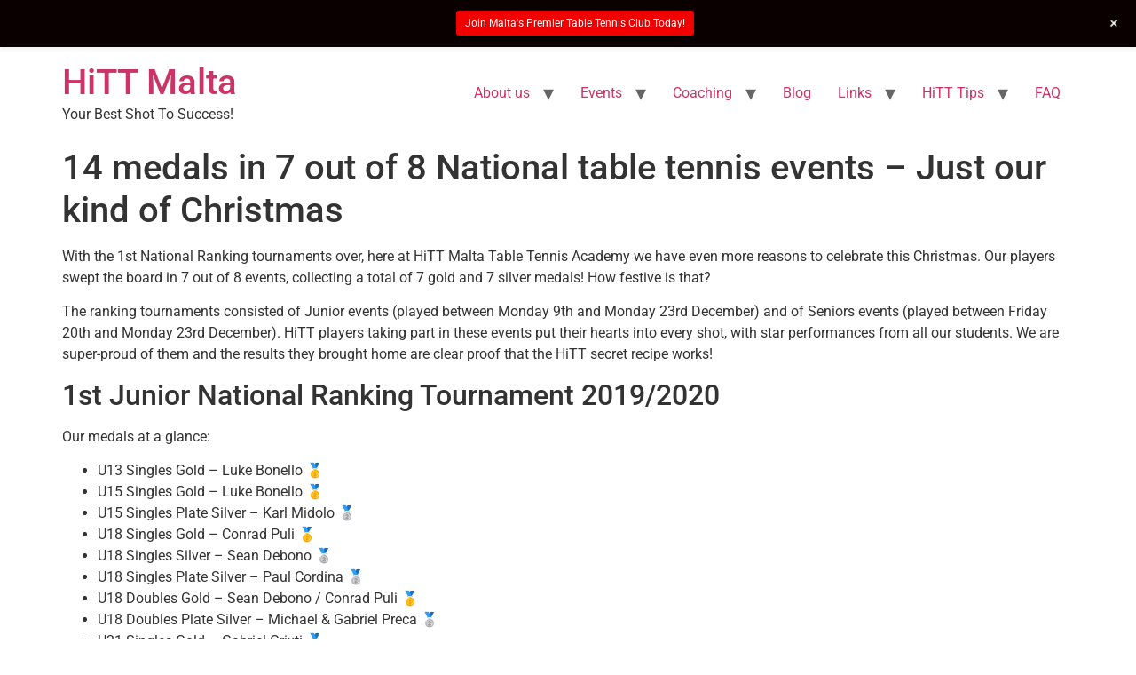

--- FILE ---
content_type: text/html; charset=UTF-8
request_url: https://hittmalta.mt/hitt-national-ranking-results/
body_size: 12607
content:
<!doctype html>
<html lang="en-US">
<head>
	<meta charset="UTF-8">
	<meta name="viewport" content="width=device-width, initial-scale=1">
	<link rel="profile" href="https://gmpg.org/xfn/11">
	<meta name='robots' content='index, follow, max-image-preview:large, max-snippet:-1, max-video-preview:-1' />
	<style>img:is([sizes="auto" i], [sizes^="auto," i]) { contain-intrinsic-size: 3000px 1500px }</style>
	
	<!-- This site is optimized with the Yoast SEO plugin v26.8 - https://yoast.com/product/yoast-seo-wordpress/ -->
	<title>HiTT Academy wins 7 out of 8 Table Tennis events &#8212; HiTT Malta</title>
	<meta name="description" content="HiTT players swept the board in 7 out of 8 events, collecting a total of 7 gold and 7 silver medals in the 1st National Ranking of the season." />
	<link rel="canonical" href="https://hittmalta.mt/hitt-national-ranking-results/" />
	<meta property="og:locale" content="en_US" />
	<meta property="og:type" content="article" />
	<meta property="og:title" content="HiTT Academy wins 7 out of 8 Table Tennis events &#8212; HiTT Malta" />
	<meta property="og:description" content="HiTT players swept the board in 7 out of 8 events, collecting a total of 7 gold and 7 silver medals in the 1st National Ranking of the season." />
	<meta property="og:url" content="https://hittmalta.mt/hitt-national-ranking-results/" />
	<meta property="og:site_name" content="HiTT Malta" />
	<meta property="article:publisher" content="https://www.facebook.com/HiTTAcademy/" />
	<meta property="article:published_time" content="2019-12-25T17:38:09+00:00" />
	<meta property="article:modified_time" content="2019-12-25T17:38:11+00:00" />
	<meta property="og:image" content="https://hittmalta.mt/wp-content/uploads/2019/12/blog-image-3.png" />
	<meta property="og:image:width" content="900" />
	<meta property="og:image:height" content="500" />
	<meta property="og:image:type" content="image/png" />
	<meta name="author" content="hitt academy" />
	<meta name="twitter:card" content="summary_large_image" />
	<meta name="twitter:creator" content="@hittmalta" />
	<meta name="twitter:site" content="@hittmalta" />
	<meta name="twitter:label1" content="Written by" />
	<meta name="twitter:data1" content="hitt academy" />
	<meta name="twitter:label2" content="Est. reading time" />
	<meta name="twitter:data2" content="4 minutes" />
	<script type="application/ld+json" class="yoast-schema-graph">{"@context":"https://schema.org","@graph":[{"@type":"Article","@id":"https://hittmalta.mt/hitt-national-ranking-results/#article","isPartOf":{"@id":"https://hittmalta.mt/hitt-national-ranking-results/"},"author":{"name":"hitt academy","@id":"https://hittmalta.mt/#/schema/person/bc8f8c90a40baf5ab1008c6340bba391"},"headline":"14 medals in 7 out of 8 National table tennis events – Just our kind of Christmas","datePublished":"2019-12-25T17:38:09+00:00","dateModified":"2019-12-25T17:38:11+00:00","mainEntityOfPage":{"@id":"https://hittmalta.mt/hitt-national-ranking-results/"},"wordCount":852,"publisher":{"@id":"https://hittmalta.mt/#organization"},"image":{"@id":"https://hittmalta.mt/hitt-national-ranking-results/#primaryimage"},"thumbnailUrl":"https://hittmalta.mt/wp-content/uploads/2019/12/blog-image-3.png","articleSection":["Blog","News"],"inLanguage":"en-US"},{"@type":"WebPage","@id":"https://hittmalta.mt/hitt-national-ranking-results/","url":"https://hittmalta.mt/hitt-national-ranking-results/","name":"HiTT Academy wins 7 out of 8 Table Tennis events &#8212; HiTT Malta","isPartOf":{"@id":"https://hittmalta.mt/#website"},"primaryImageOfPage":{"@id":"https://hittmalta.mt/hitt-national-ranking-results/#primaryimage"},"image":{"@id":"https://hittmalta.mt/hitt-national-ranking-results/#primaryimage"},"thumbnailUrl":"https://hittmalta.mt/wp-content/uploads/2019/12/blog-image-3.png","datePublished":"2019-12-25T17:38:09+00:00","dateModified":"2019-12-25T17:38:11+00:00","description":"HiTT players swept the board in 7 out of 8 events, collecting a total of 7 gold and 7 silver medals in the 1st National Ranking of the season.","breadcrumb":{"@id":"https://hittmalta.mt/hitt-national-ranking-results/#breadcrumb"},"inLanguage":"en-US","potentialAction":[{"@type":"ReadAction","target":["https://hittmalta.mt/hitt-national-ranking-results/"]}]},{"@type":"ImageObject","inLanguage":"en-US","@id":"https://hittmalta.mt/hitt-national-ranking-results/#primaryimage","url":"https://hittmalta.mt/wp-content/uploads/2019/12/blog-image-3.png","contentUrl":"https://hittmalta.mt/wp-content/uploads/2019/12/blog-image-3.png","width":900,"height":500,"caption":"HiTT Academy wins 7 out of 8 Table Tennis events"},{"@type":"BreadcrumbList","@id":"https://hittmalta.mt/hitt-national-ranking-results/#breadcrumb","itemListElement":[{"@type":"ListItem","position":1,"name":"Home","item":"https://hittmalta.mt/"},{"@type":"ListItem","position":2,"name":"14 medals in 7 out of 8 National table tennis events – Just our kind of Christmas"}]},{"@type":"WebSite","@id":"https://hittmalta.mt/#website","url":"https://hittmalta.mt/","name":"HiTT Malta","description":"Your Best Shot To Success!","publisher":{"@id":"https://hittmalta.mt/#organization"},"potentialAction":[{"@type":"SearchAction","target":{"@type":"EntryPoint","urlTemplate":"https://hittmalta.mt/?s={search_term_string}"},"query-input":{"@type":"PropertyValueSpecification","valueRequired":true,"valueName":"search_term_string"}}],"inLanguage":"en-US"},{"@type":"Organization","@id":"https://hittmalta.mt/#organization","name":"HiTT Academy Malta","url":"https://hittmalta.mt/","logo":{"@type":"ImageObject","inLanguage":"en-US","@id":"https://hittmalta.mt/#/schema/logo/image/","url":"https://hittmalta.mt/wp-content/uploads/2013/06/HiTT_Logo_notext.jpg","contentUrl":"https://hittmalta.mt/wp-content/uploads/2013/06/HiTT_Logo_notext.jpg","width":402,"height":459,"caption":"HiTT Academy Malta"},"image":{"@id":"https://hittmalta.mt/#/schema/logo/image/"},"sameAs":["https://www.facebook.com/HiTTAcademy/","https://x.com/hittmalta","http://www.instagram.com/hittmalta","https://www.youtube.com/channel/UCK5f7Hpr8-ALZfkUDigi74Q"]},{"@type":"Person","@id":"https://hittmalta.mt/#/schema/person/bc8f8c90a40baf5ab1008c6340bba391","name":"hitt academy","image":{"@type":"ImageObject","inLanguage":"en-US","@id":"https://hittmalta.mt/#/schema/person/image/","url":"https://secure.gravatar.com/avatar/1c87d4210f497ace9e4e96dd5db40b971baf8e7605ec80d06aa76ee17e5afea3?s=96&d=mm&r=g","contentUrl":"https://secure.gravatar.com/avatar/1c87d4210f497ace9e4e96dd5db40b971baf8e7605ec80d06aa76ee17e5afea3?s=96&d=mm&r=g","caption":"hitt academy"},"sameAs":["https://hittmalta.mt/"],"url":"https://hittmalta.mt/author/hittacademy/"}]}</script>
	<!-- / Yoast SEO plugin. -->


<link rel="alternate" type="application/rss+xml" title="HiTT Malta &raquo; Feed" href="https://hittmalta.mt/feed/" />
<link rel="alternate" type="application/rss+xml" title="HiTT Malta &raquo; Comments Feed" href="https://hittmalta.mt/comments/feed/" />
<script>
window._wpemojiSettings = {"baseUrl":"https:\/\/s.w.org\/images\/core\/emoji\/16.0.1\/72x72\/","ext":".png","svgUrl":"https:\/\/s.w.org\/images\/core\/emoji\/16.0.1\/svg\/","svgExt":".svg","source":{"concatemoji":"https:\/\/hittmalta.mt\/wp-includes\/js\/wp-emoji-release.min.js?ver=144bf9225e24989aafe58b37ce7df5f2"}};
/*! This file is auto-generated */
!function(s,n){var o,i,e;function c(e){try{var t={supportTests:e,timestamp:(new Date).valueOf()};sessionStorage.setItem(o,JSON.stringify(t))}catch(e){}}function p(e,t,n){e.clearRect(0,0,e.canvas.width,e.canvas.height),e.fillText(t,0,0);var t=new Uint32Array(e.getImageData(0,0,e.canvas.width,e.canvas.height).data),a=(e.clearRect(0,0,e.canvas.width,e.canvas.height),e.fillText(n,0,0),new Uint32Array(e.getImageData(0,0,e.canvas.width,e.canvas.height).data));return t.every(function(e,t){return e===a[t]})}function u(e,t){e.clearRect(0,0,e.canvas.width,e.canvas.height),e.fillText(t,0,0);for(var n=e.getImageData(16,16,1,1),a=0;a<n.data.length;a++)if(0!==n.data[a])return!1;return!0}function f(e,t,n,a){switch(t){case"flag":return n(e,"\ud83c\udff3\ufe0f\u200d\u26a7\ufe0f","\ud83c\udff3\ufe0f\u200b\u26a7\ufe0f")?!1:!n(e,"\ud83c\udde8\ud83c\uddf6","\ud83c\udde8\u200b\ud83c\uddf6")&&!n(e,"\ud83c\udff4\udb40\udc67\udb40\udc62\udb40\udc65\udb40\udc6e\udb40\udc67\udb40\udc7f","\ud83c\udff4\u200b\udb40\udc67\u200b\udb40\udc62\u200b\udb40\udc65\u200b\udb40\udc6e\u200b\udb40\udc67\u200b\udb40\udc7f");case"emoji":return!a(e,"\ud83e\udedf")}return!1}function g(e,t,n,a){var r="undefined"!=typeof WorkerGlobalScope&&self instanceof WorkerGlobalScope?new OffscreenCanvas(300,150):s.createElement("canvas"),o=r.getContext("2d",{willReadFrequently:!0}),i=(o.textBaseline="top",o.font="600 32px Arial",{});return e.forEach(function(e){i[e]=t(o,e,n,a)}),i}function t(e){var t=s.createElement("script");t.src=e,t.defer=!0,s.head.appendChild(t)}"undefined"!=typeof Promise&&(o="wpEmojiSettingsSupports",i=["flag","emoji"],n.supports={everything:!0,everythingExceptFlag:!0},e=new Promise(function(e){s.addEventListener("DOMContentLoaded",e,{once:!0})}),new Promise(function(t){var n=function(){try{var e=JSON.parse(sessionStorage.getItem(o));if("object"==typeof e&&"number"==typeof e.timestamp&&(new Date).valueOf()<e.timestamp+604800&&"object"==typeof e.supportTests)return e.supportTests}catch(e){}return null}();if(!n){if("undefined"!=typeof Worker&&"undefined"!=typeof OffscreenCanvas&&"undefined"!=typeof URL&&URL.createObjectURL&&"undefined"!=typeof Blob)try{var e="postMessage("+g.toString()+"("+[JSON.stringify(i),f.toString(),p.toString(),u.toString()].join(",")+"));",a=new Blob([e],{type:"text/javascript"}),r=new Worker(URL.createObjectURL(a),{name:"wpTestEmojiSupports"});return void(r.onmessage=function(e){c(n=e.data),r.terminate(),t(n)})}catch(e){}c(n=g(i,f,p,u))}t(n)}).then(function(e){for(var t in e)n.supports[t]=e[t],n.supports.everything=n.supports.everything&&n.supports[t],"flag"!==t&&(n.supports.everythingExceptFlag=n.supports.everythingExceptFlag&&n.supports[t]);n.supports.everythingExceptFlag=n.supports.everythingExceptFlag&&!n.supports.flag,n.DOMReady=!1,n.readyCallback=function(){n.DOMReady=!0}}).then(function(){return e}).then(function(){var e;n.supports.everything||(n.readyCallback(),(e=n.source||{}).concatemoji?t(e.concatemoji):e.wpemoji&&e.twemoji&&(t(e.twemoji),t(e.wpemoji)))}))}((window,document),window._wpemojiSettings);
</script>
<link rel='stylesheet' id='gs-swiper-css' href='https://hittmalta.mt/wp-content/plugins/gs-logo-slider/assets/libs/swiper-js/swiper.min.css?ver=3.7.4' media='all' />
<link rel='stylesheet' id='gs-tippyjs-css' href='https://hittmalta.mt/wp-content/plugins/gs-logo-slider/assets/libs/tippyjs/tippy.css?ver=3.7.4' media='all' />
<link rel='stylesheet' id='gs-logo-public-css' href='https://hittmalta.mt/wp-content/plugins/gs-logo-slider/assets/css/gs-logo.min.css?ver=3.7.4' media='all' />
<link rel='stylesheet' id='wp-notification-bars-css' href='https://hittmalta.mt/wp-content/plugins/wp-notification-bars/public/css/wp-notification-bars-public.css?ver=1.0.12' media='all' />
<link rel='stylesheet' id='pt-cv-public-style-css' href='https://hittmalta.mt/wp-content/plugins/content-views-query-and-display-post-page/public/assets/css/cv.css?ver=4.1' media='all' />
<style id='wp-emoji-styles-inline-css'>

	img.wp-smiley, img.emoji {
		display: inline !important;
		border: none !important;
		box-shadow: none !important;
		height: 1em !important;
		width: 1em !important;
		margin: 0 0.07em !important;
		vertical-align: -0.1em !important;
		background: none !important;
		padding: 0 !important;
	}
</style>
<link rel='stylesheet' id='wp-block-library-css' href='https://hittmalta.mt/wp-includes/css/dist/block-library/style.min.css?ver=144bf9225e24989aafe58b37ce7df5f2' media='all' />
<style id='global-styles-inline-css'>
:root{--wp--preset--aspect-ratio--square: 1;--wp--preset--aspect-ratio--4-3: 4/3;--wp--preset--aspect-ratio--3-4: 3/4;--wp--preset--aspect-ratio--3-2: 3/2;--wp--preset--aspect-ratio--2-3: 2/3;--wp--preset--aspect-ratio--16-9: 16/9;--wp--preset--aspect-ratio--9-16: 9/16;--wp--preset--color--black: #000000;--wp--preset--color--cyan-bluish-gray: #abb8c3;--wp--preset--color--white: #ffffff;--wp--preset--color--pale-pink: #f78da7;--wp--preset--color--vivid-red: #cf2e2e;--wp--preset--color--luminous-vivid-orange: #ff6900;--wp--preset--color--luminous-vivid-amber: #fcb900;--wp--preset--color--light-green-cyan: #7bdcb5;--wp--preset--color--vivid-green-cyan: #00d084;--wp--preset--color--pale-cyan-blue: #8ed1fc;--wp--preset--color--vivid-cyan-blue: #0693e3;--wp--preset--color--vivid-purple: #9b51e0;--wp--preset--gradient--vivid-cyan-blue-to-vivid-purple: linear-gradient(135deg,rgba(6,147,227,1) 0%,rgb(155,81,224) 100%);--wp--preset--gradient--light-green-cyan-to-vivid-green-cyan: linear-gradient(135deg,rgb(122,220,180) 0%,rgb(0,208,130) 100%);--wp--preset--gradient--luminous-vivid-amber-to-luminous-vivid-orange: linear-gradient(135deg,rgba(252,185,0,1) 0%,rgba(255,105,0,1) 100%);--wp--preset--gradient--luminous-vivid-orange-to-vivid-red: linear-gradient(135deg,rgba(255,105,0,1) 0%,rgb(207,46,46) 100%);--wp--preset--gradient--very-light-gray-to-cyan-bluish-gray: linear-gradient(135deg,rgb(238,238,238) 0%,rgb(169,184,195) 100%);--wp--preset--gradient--cool-to-warm-spectrum: linear-gradient(135deg,rgb(74,234,220) 0%,rgb(151,120,209) 20%,rgb(207,42,186) 40%,rgb(238,44,130) 60%,rgb(251,105,98) 80%,rgb(254,248,76) 100%);--wp--preset--gradient--blush-light-purple: linear-gradient(135deg,rgb(255,206,236) 0%,rgb(152,150,240) 100%);--wp--preset--gradient--blush-bordeaux: linear-gradient(135deg,rgb(254,205,165) 0%,rgb(254,45,45) 50%,rgb(107,0,62) 100%);--wp--preset--gradient--luminous-dusk: linear-gradient(135deg,rgb(255,203,112) 0%,rgb(199,81,192) 50%,rgb(65,88,208) 100%);--wp--preset--gradient--pale-ocean: linear-gradient(135deg,rgb(255,245,203) 0%,rgb(182,227,212) 50%,rgb(51,167,181) 100%);--wp--preset--gradient--electric-grass: linear-gradient(135deg,rgb(202,248,128) 0%,rgb(113,206,126) 100%);--wp--preset--gradient--midnight: linear-gradient(135deg,rgb(2,3,129) 0%,rgb(40,116,252) 100%);--wp--preset--font-size--small: 13px;--wp--preset--font-size--medium: 20px;--wp--preset--font-size--large: 36px;--wp--preset--font-size--x-large: 42px;--wp--preset--spacing--20: 0.44rem;--wp--preset--spacing--30: 0.67rem;--wp--preset--spacing--40: 1rem;--wp--preset--spacing--50: 1.5rem;--wp--preset--spacing--60: 2.25rem;--wp--preset--spacing--70: 3.38rem;--wp--preset--spacing--80: 5.06rem;--wp--preset--shadow--natural: 6px 6px 9px rgba(0, 0, 0, 0.2);--wp--preset--shadow--deep: 12px 12px 50px rgba(0, 0, 0, 0.4);--wp--preset--shadow--sharp: 6px 6px 0px rgba(0, 0, 0, 0.2);--wp--preset--shadow--outlined: 6px 6px 0px -3px rgba(255, 255, 255, 1), 6px 6px rgba(0, 0, 0, 1);--wp--preset--shadow--crisp: 6px 6px 0px rgba(0, 0, 0, 1);}:root { --wp--style--global--content-size: 800px;--wp--style--global--wide-size: 1200px; }:where(body) { margin: 0; }.wp-site-blocks > .alignleft { float: left; margin-right: 2em; }.wp-site-blocks > .alignright { float: right; margin-left: 2em; }.wp-site-blocks > .aligncenter { justify-content: center; margin-left: auto; margin-right: auto; }:where(.wp-site-blocks) > * { margin-block-start: 24px; margin-block-end: 0; }:where(.wp-site-blocks) > :first-child { margin-block-start: 0; }:where(.wp-site-blocks) > :last-child { margin-block-end: 0; }:root { --wp--style--block-gap: 24px; }:root :where(.is-layout-flow) > :first-child{margin-block-start: 0;}:root :where(.is-layout-flow) > :last-child{margin-block-end: 0;}:root :where(.is-layout-flow) > *{margin-block-start: 24px;margin-block-end: 0;}:root :where(.is-layout-constrained) > :first-child{margin-block-start: 0;}:root :where(.is-layout-constrained) > :last-child{margin-block-end: 0;}:root :where(.is-layout-constrained) > *{margin-block-start: 24px;margin-block-end: 0;}:root :where(.is-layout-flex){gap: 24px;}:root :where(.is-layout-grid){gap: 24px;}.is-layout-flow > .alignleft{float: left;margin-inline-start: 0;margin-inline-end: 2em;}.is-layout-flow > .alignright{float: right;margin-inline-start: 2em;margin-inline-end: 0;}.is-layout-flow > .aligncenter{margin-left: auto !important;margin-right: auto !important;}.is-layout-constrained > .alignleft{float: left;margin-inline-start: 0;margin-inline-end: 2em;}.is-layout-constrained > .alignright{float: right;margin-inline-start: 2em;margin-inline-end: 0;}.is-layout-constrained > .aligncenter{margin-left: auto !important;margin-right: auto !important;}.is-layout-constrained > :where(:not(.alignleft):not(.alignright):not(.alignfull)){max-width: var(--wp--style--global--content-size);margin-left: auto !important;margin-right: auto !important;}.is-layout-constrained > .alignwide{max-width: var(--wp--style--global--wide-size);}body .is-layout-flex{display: flex;}.is-layout-flex{flex-wrap: wrap;align-items: center;}.is-layout-flex > :is(*, div){margin: 0;}body .is-layout-grid{display: grid;}.is-layout-grid > :is(*, div){margin: 0;}body{padding-top: 0px;padding-right: 0px;padding-bottom: 0px;padding-left: 0px;}a:where(:not(.wp-element-button)){text-decoration: underline;}:root :where(.wp-element-button, .wp-block-button__link){background-color: #32373c;border-width: 0;color: #fff;font-family: inherit;font-size: inherit;line-height: inherit;padding: calc(0.667em + 2px) calc(1.333em + 2px);text-decoration: none;}.has-black-color{color: var(--wp--preset--color--black) !important;}.has-cyan-bluish-gray-color{color: var(--wp--preset--color--cyan-bluish-gray) !important;}.has-white-color{color: var(--wp--preset--color--white) !important;}.has-pale-pink-color{color: var(--wp--preset--color--pale-pink) !important;}.has-vivid-red-color{color: var(--wp--preset--color--vivid-red) !important;}.has-luminous-vivid-orange-color{color: var(--wp--preset--color--luminous-vivid-orange) !important;}.has-luminous-vivid-amber-color{color: var(--wp--preset--color--luminous-vivid-amber) !important;}.has-light-green-cyan-color{color: var(--wp--preset--color--light-green-cyan) !important;}.has-vivid-green-cyan-color{color: var(--wp--preset--color--vivid-green-cyan) !important;}.has-pale-cyan-blue-color{color: var(--wp--preset--color--pale-cyan-blue) !important;}.has-vivid-cyan-blue-color{color: var(--wp--preset--color--vivid-cyan-blue) !important;}.has-vivid-purple-color{color: var(--wp--preset--color--vivid-purple) !important;}.has-black-background-color{background-color: var(--wp--preset--color--black) !important;}.has-cyan-bluish-gray-background-color{background-color: var(--wp--preset--color--cyan-bluish-gray) !important;}.has-white-background-color{background-color: var(--wp--preset--color--white) !important;}.has-pale-pink-background-color{background-color: var(--wp--preset--color--pale-pink) !important;}.has-vivid-red-background-color{background-color: var(--wp--preset--color--vivid-red) !important;}.has-luminous-vivid-orange-background-color{background-color: var(--wp--preset--color--luminous-vivid-orange) !important;}.has-luminous-vivid-amber-background-color{background-color: var(--wp--preset--color--luminous-vivid-amber) !important;}.has-light-green-cyan-background-color{background-color: var(--wp--preset--color--light-green-cyan) !important;}.has-vivid-green-cyan-background-color{background-color: var(--wp--preset--color--vivid-green-cyan) !important;}.has-pale-cyan-blue-background-color{background-color: var(--wp--preset--color--pale-cyan-blue) !important;}.has-vivid-cyan-blue-background-color{background-color: var(--wp--preset--color--vivid-cyan-blue) !important;}.has-vivid-purple-background-color{background-color: var(--wp--preset--color--vivid-purple) !important;}.has-black-border-color{border-color: var(--wp--preset--color--black) !important;}.has-cyan-bluish-gray-border-color{border-color: var(--wp--preset--color--cyan-bluish-gray) !important;}.has-white-border-color{border-color: var(--wp--preset--color--white) !important;}.has-pale-pink-border-color{border-color: var(--wp--preset--color--pale-pink) !important;}.has-vivid-red-border-color{border-color: var(--wp--preset--color--vivid-red) !important;}.has-luminous-vivid-orange-border-color{border-color: var(--wp--preset--color--luminous-vivid-orange) !important;}.has-luminous-vivid-amber-border-color{border-color: var(--wp--preset--color--luminous-vivid-amber) !important;}.has-light-green-cyan-border-color{border-color: var(--wp--preset--color--light-green-cyan) !important;}.has-vivid-green-cyan-border-color{border-color: var(--wp--preset--color--vivid-green-cyan) !important;}.has-pale-cyan-blue-border-color{border-color: var(--wp--preset--color--pale-cyan-blue) !important;}.has-vivid-cyan-blue-border-color{border-color: var(--wp--preset--color--vivid-cyan-blue) !important;}.has-vivid-purple-border-color{border-color: var(--wp--preset--color--vivid-purple) !important;}.has-vivid-cyan-blue-to-vivid-purple-gradient-background{background: var(--wp--preset--gradient--vivid-cyan-blue-to-vivid-purple) !important;}.has-light-green-cyan-to-vivid-green-cyan-gradient-background{background: var(--wp--preset--gradient--light-green-cyan-to-vivid-green-cyan) !important;}.has-luminous-vivid-amber-to-luminous-vivid-orange-gradient-background{background: var(--wp--preset--gradient--luminous-vivid-amber-to-luminous-vivid-orange) !important;}.has-luminous-vivid-orange-to-vivid-red-gradient-background{background: var(--wp--preset--gradient--luminous-vivid-orange-to-vivid-red) !important;}.has-very-light-gray-to-cyan-bluish-gray-gradient-background{background: var(--wp--preset--gradient--very-light-gray-to-cyan-bluish-gray) !important;}.has-cool-to-warm-spectrum-gradient-background{background: var(--wp--preset--gradient--cool-to-warm-spectrum) !important;}.has-blush-light-purple-gradient-background{background: var(--wp--preset--gradient--blush-light-purple) !important;}.has-blush-bordeaux-gradient-background{background: var(--wp--preset--gradient--blush-bordeaux) !important;}.has-luminous-dusk-gradient-background{background: var(--wp--preset--gradient--luminous-dusk) !important;}.has-pale-ocean-gradient-background{background: var(--wp--preset--gradient--pale-ocean) !important;}.has-electric-grass-gradient-background{background: var(--wp--preset--gradient--electric-grass) !important;}.has-midnight-gradient-background{background: var(--wp--preset--gradient--midnight) !important;}.has-small-font-size{font-size: var(--wp--preset--font-size--small) !important;}.has-medium-font-size{font-size: var(--wp--preset--font-size--medium) !important;}.has-large-font-size{font-size: var(--wp--preset--font-size--large) !important;}.has-x-large-font-size{font-size: var(--wp--preset--font-size--x-large) !important;}
:root :where(.wp-block-pullquote){font-size: 1.5em;line-height: 1.6;}
</style>
<link rel='stylesheet' id='cpsh-shortcodes-css' href='https://hittmalta.mt/wp-content/plugins/column-shortcodes//assets/css/shortcodes.css?ver=1.0.1' media='all' />
<link rel='stylesheet' id='wphimgs_slidercss-css' href='https://hittmalta.mt/wp-content/plugins/sp-header-image-slider/css/jquery.bxslider.css?ver=1.3.1' media='all' />
<link rel='stylesheet' id='hello-elementor-css' href='https://hittmalta.mt/wp-content/themes/hello-elementor/style.min.css?ver=3.4.3' media='all' />
<link rel='stylesheet' id='hello-elementor-theme-style-css' href='https://hittmalta.mt/wp-content/themes/hello-elementor/theme.min.css?ver=3.4.3' media='all' />
<link rel='stylesheet' id='hello-elementor-header-footer-css' href='https://hittmalta.mt/wp-content/themes/hello-elementor/header-footer.min.css?ver=3.4.3' media='all' />
<link rel='stylesheet' id='elementor-frontend-css' href='https://hittmalta.mt/wp-content/plugins/elementor/assets/css/frontend.min.css?ver=3.29.1' media='all' />
<link rel='stylesheet' id='elementor-post-7306-css' href='https://hittmalta.mt/wp-content/uploads/elementor/css/post-7306.css?ver=1768964633' media='all' />
<link rel='stylesheet' id='elementor-gf-local-roboto-css' href='https://hittmalta.mt/wp-content/uploads/elementor/google-fonts/css/roboto.css?ver=1748026942' media='all' />
<link rel='stylesheet' id='elementor-gf-local-robotoslab-css' href='https://hittmalta.mt/wp-content/uploads/elementor/google-fonts/css/robotoslab.css?ver=1748026945' media='all' />
<script src="https://hittmalta.mt/wp-includes/js/jquery/jquery.min.js?ver=3.7.1" id="jquery-core-js"></script>
<script src="https://hittmalta.mt/wp-includes/js/jquery/jquery-migrate.min.js?ver=3.4.1" id="jquery-migrate-js"></script>
<script src="https://hittmalta.mt/wp-content/plugins/sp-header-image-slider/js/jquery.bxslider.min.js?ver=1.3.1" id="wpfcas_slick_jquery-js"></script>
<script src="https://hittmalta.mt/wp-content/plugins/wp-notification-bars/public/js/wp-notification-bars-public.js?ver=1.0.12" id="wp-notification-bars-js"></script>
<link rel="https://api.w.org/" href="https://hittmalta.mt/wp-json/" /><link rel="alternate" title="JSON" type="application/json" href="https://hittmalta.mt/wp-json/wp/v2/posts/5636" /><link rel="EditURI" type="application/rsd+xml" title="RSD" href="https://hittmalta.mt/xmlrpc.php?rsd" />

<link rel='shortlink' href='https://hittmalta.mt/?p=5636' />
<link rel="alternate" title="oEmbed (JSON)" type="application/json+oembed" href="https://hittmalta.mt/wp-json/oembed/1.0/embed?url=https%3A%2F%2Fhittmalta.mt%2Fhitt-national-ranking-results%2F" />
<link rel="alternate" title="oEmbed (XML)" type="text/xml+oembed" href="https://hittmalta.mt/wp-json/oembed/1.0/embed?url=https%3A%2F%2Fhittmalta.mt%2Fhitt-national-ranking-results%2F&#038;format=xml" />
<meta name="description" content="HiTT players swept the board in 7 out of 8 events, collecting a total of 7 gold and 7 silver medals in the 1st National Ranking of the season.">
<meta name="generator" content="Elementor 3.29.1; features: e_font_icon_svg, additional_custom_breakpoints, e_local_google_fonts, e_element_cache; settings: css_print_method-external, google_font-enabled, font_display-swap">
			<style>
				.e-con.e-parent:nth-of-type(n+4):not(.e-lazyloaded):not(.e-no-lazyload),
				.e-con.e-parent:nth-of-type(n+4):not(.e-lazyloaded):not(.e-no-lazyload) * {
					background-image: none !important;
				}
				@media screen and (max-height: 1024px) {
					.e-con.e-parent:nth-of-type(n+3):not(.e-lazyloaded):not(.e-no-lazyload),
					.e-con.e-parent:nth-of-type(n+3):not(.e-lazyloaded):not(.e-no-lazyload) * {
						background-image: none !important;
					}
				}
				@media screen and (max-height: 640px) {
					.e-con.e-parent:nth-of-type(n+2):not(.e-lazyloaded):not(.e-no-lazyload),
					.e-con.e-parent:nth-of-type(n+2):not(.e-lazyloaded):not(.e-no-lazyload) * {
						background-image: none !important;
					}
				}
			</style>
			<link rel="icon" href="https://hittmalta.mt/wp-content/uploads/2019/04/cropped-HiTT_Logo_transparent-32x32.png" sizes="32x32" />
<link rel="icon" href="https://hittmalta.mt/wp-content/uploads/2019/04/cropped-HiTT_Logo_transparent-192x192.png" sizes="192x192" />
<link rel="apple-touch-icon" href="https://hittmalta.mt/wp-content/uploads/2019/04/cropped-HiTT_Logo_transparent-180x180.png" />
<meta name="msapplication-TileImage" content="https://hittmalta.mt/wp-content/uploads/2019/04/cropped-HiTT_Logo_transparent-270x270.png" />
</head>
<body class="wp-singular post-template-default single single-post postid-5636 single-format-standard wp-embed-responsive wp-theme-hello-elementor sp-easy-accordion-enabled eio-default hello-elementor-default elementor-default elementor-kit-7306">


<a class="skip-link screen-reader-text" href="#content">Skip to content</a>

<header id="site-header" class="site-header dynamic-header menu-dropdown-tablet">
	<div class="header-inner">
		<div class="site-branding show-title">
							<div class="site-title show">
					<a href="https://hittmalta.mt/" title="Home" rel="home">
						HiTT Malta					</a>
				</div>
							<p class="site-description show">
					Your Best Shot To Success!				</p>
					</div>

					<nav class="site-navigation show" aria-label="Main menu">
				<ul id="menu-top-menu" class="menu"><li id="menu-item-5080" class="menu-item menu-item-type-custom menu-item-object-custom menu-item-has-children menu-item-5080"><a href="#">About us</a>
<ul class="sub-menu">
	<li id="menu-item-625" class="menu-item menu-item-type-post_type menu-item-object-page menu-item-625"><a href="https://hittmalta.mt/about-us/">About Us</a></li>
	<li id="menu-item-96" class="menu-item menu-item-type-post_type menu-item-object-page menu-item-96"><a href="https://hittmalta.mt/join-hitt-table-tennis-academy/">Join HiTT Malta Table Tennis Academy</a></li>
</ul>
</li>
<li id="menu-item-5079" class="menu-item menu-item-type-custom menu-item-object-custom menu-item-has-children menu-item-5079"><a href="#">Events</a>
<ul class="sub-menu">
	<li id="menu-item-1312" class="menu-item menu-item-type-post_type menu-item-object-page menu-item-1312"><a href="https://hittmalta.mt/events-calendar/">Events Calendar</a></li>
	<li id="menu-item-5068" class="menu-item menu-item-type-post_type menu-item-object-page menu-item-5068"><a href="https://hittmalta.mt/events/">What’s happening at HiTT</a></li>
	<li id="menu-item-41" class="menu-item menu-item-type-post_type menu-item-object-page menu-item-41"><a href="https://hittmalta.mt/results/">Tournament Results</a></li>
	<li id="menu-item-4537" class="menu-item menu-item-type-post_type menu-item-object-page menu-item-4537"><a href="https://hittmalta.mt/events/national-league-2017-18/">National League 2017/18</a></li>
	<li id="menu-item-3763" class="menu-item menu-item-type-post_type menu-item-object-page menu-item-3763"><a href="https://hittmalta.mt/events/national-league-201617/">National League 2016/17</a></li>
	<li id="menu-item-3272" class="menu-item menu-item-type-post_type menu-item-object-page menu-item-3272"><a href="https://hittmalta.mt/events/national-league-201516/">National League 2015/16</a></li>
	<li id="menu-item-2800" class="menu-item menu-item-type-post_type menu-item-object-page menu-item-2800"><a href="https://hittmalta.mt/events/national-league-201415/">National League 2014/15</a></li>
	<li id="menu-item-1613" class="menu-item menu-item-type-post_type menu-item-object-page menu-item-1613"><a href="https://hittmalta.mt/events/national-league-201314/">National League 2013/14</a></li>
	<li id="menu-item-799" class="menu-item menu-item-type-post_type menu-item-object-page menu-item-799"><a href="https://hittmalta.mt/corporate-events/">Corporate Events</a></li>
</ul>
</li>
<li id="menu-item-79" class="menu-item menu-item-type-custom menu-item-object-custom menu-item-has-children menu-item-79"><a href="#">Coaching</a>
<ul class="sub-menu">
	<li id="menu-item-1034" class="menu-item menu-item-type-post_type menu-item-object-page menu-item-1034"><a href="https://hittmalta.mt/mario-genovese/">Who Is Mario Genovese?</a></li>
	<li id="menu-item-97" class="menu-item menu-item-type-post_type menu-item-object-page menu-item-97"><a href="https://hittmalta.mt/coaches/">Meet the HiTT Coaches</a></li>
	<li id="menu-item-98" class="menu-item menu-item-type-post_type menu-item-object-page menu-item-98"><a href="https://hittmalta.mt/training-schedule/">Training Schedule</a></li>
	<li id="menu-item-95" class="menu-item menu-item-type-post_type menu-item-object-page menu-item-95"><a href="https://hittmalta.mt/table-tennis-training-centre/">Our Training Centres</a></li>
	<li id="menu-item-802" class="menu-item menu-item-type-post_type menu-item-object-page menu-item-802"><a href="https://hittmalta.mt/mini-cadets/">Mini Cadets Training Sessions</a></li>
	<li id="menu-item-5034" class="menu-item menu-item-type-post_type menu-item-object-page menu-item-5034"><a href="https://hittmalta.mt/table-tennis-in-malta/">Table Tennis in Malta</a></li>
</ul>
</li>
<li id="menu-item-7188" class="menu-item menu-item-type-post_type menu-item-object-page menu-item-7188"><a href="https://hittmalta.mt/blog-2/">Blog</a></li>
<li id="menu-item-80" class="menu-item menu-item-type-custom menu-item-object-custom menu-item-has-children menu-item-80"><a href="#">Links</a>
<ul class="sub-menu">
	<li id="menu-item-27" class="menu-item menu-item-type-post_type menu-item-object-page menu-item-27"><a href="https://hittmalta.mt/affiliates/">Affiliates</a></li>
	<li id="menu-item-84" class="menu-item menu-item-type-post_type menu-item-object-page menu-item-84"><a href="https://hittmalta.mt/table-tennis-twinning-clubs/">Table tennis twinning clubs</a></li>
	<li id="menu-item-58" class="menu-item menu-item-type-post_type menu-item-object-page menu-item-58"><a href="https://hittmalta.mt/gallery/">Gallery</a></li>
</ul>
</li>
<li id="menu-item-5081" class="menu-item menu-item-type-custom menu-item-object-custom menu-item-has-children menu-item-5081"><a href="#">HiTT Tips</a>
<ul class="sub-menu">
	<li id="menu-item-1421" class="menu-item menu-item-type-post_type menu-item-object-page menu-item-1421"><a href="https://hittmalta.mt/techniques-tactics/">Table Tennis Techniques and Tactics</a></li>
	<li id="menu-item-1419" class="menu-item menu-item-type-post_type menu-item-object-page menu-item-1419"><a href="https://hittmalta.mt/the-psychological-game/">The Psychological Game</a></li>
	<li id="menu-item-1420" class="menu-item menu-item-type-post_type menu-item-object-page menu-item-1420"><a href="https://hittmalta.mt/fitness-regime/">Fitness Regime</a></li>
	<li id="menu-item-1418" class="menu-item menu-item-type-post_type menu-item-object-page menu-item-1418"><a href="https://hittmalta.mt/tt-game-info/">Official Table Tennis Rules</a></li>
	<li id="menu-item-5076" class="menu-item menu-item-type-post_type menu-item-object-page menu-item-5076"><a href="https://hittmalta.mt/table-tennis-equipment/">Table Tennis Equipment and Clothing</a></li>
</ul>
</li>
<li id="menu-item-7432" class="menu-item menu-item-type-post_type menu-item-object-page menu-item-7432"><a href="https://hittmalta.mt/faq/">FAQ</a></li>
</ul>			</nav>
							<div class="site-navigation-toggle-holder show">
				<button type="button" class="site-navigation-toggle" aria-label="Menu">
					<span class="site-navigation-toggle-icon" aria-hidden="true"></span>
				</button>
			</div>
			<nav class="site-navigation-dropdown show" aria-label="Mobile menu" aria-hidden="true" inert>
				<ul id="menu-top-menu-1" class="menu"><li class="menu-item menu-item-type-custom menu-item-object-custom menu-item-has-children menu-item-5080"><a href="#">About us</a>
<ul class="sub-menu">
	<li class="menu-item menu-item-type-post_type menu-item-object-page menu-item-625"><a href="https://hittmalta.mt/about-us/">About Us</a></li>
	<li class="menu-item menu-item-type-post_type menu-item-object-page menu-item-96"><a href="https://hittmalta.mt/join-hitt-table-tennis-academy/">Join HiTT Malta Table Tennis Academy</a></li>
</ul>
</li>
<li class="menu-item menu-item-type-custom menu-item-object-custom menu-item-has-children menu-item-5079"><a href="#">Events</a>
<ul class="sub-menu">
	<li class="menu-item menu-item-type-post_type menu-item-object-page menu-item-1312"><a href="https://hittmalta.mt/events-calendar/">Events Calendar</a></li>
	<li class="menu-item menu-item-type-post_type menu-item-object-page menu-item-5068"><a href="https://hittmalta.mt/events/">What’s happening at HiTT</a></li>
	<li class="menu-item menu-item-type-post_type menu-item-object-page menu-item-41"><a href="https://hittmalta.mt/results/">Tournament Results</a></li>
	<li class="menu-item menu-item-type-post_type menu-item-object-page menu-item-4537"><a href="https://hittmalta.mt/events/national-league-2017-18/">National League 2017/18</a></li>
	<li class="menu-item menu-item-type-post_type menu-item-object-page menu-item-3763"><a href="https://hittmalta.mt/events/national-league-201617/">National League 2016/17</a></li>
	<li class="menu-item menu-item-type-post_type menu-item-object-page menu-item-3272"><a href="https://hittmalta.mt/events/national-league-201516/">National League 2015/16</a></li>
	<li class="menu-item menu-item-type-post_type menu-item-object-page menu-item-2800"><a href="https://hittmalta.mt/events/national-league-201415/">National League 2014/15</a></li>
	<li class="menu-item menu-item-type-post_type menu-item-object-page menu-item-1613"><a href="https://hittmalta.mt/events/national-league-201314/">National League 2013/14</a></li>
	<li class="menu-item menu-item-type-post_type menu-item-object-page menu-item-799"><a href="https://hittmalta.mt/corporate-events/">Corporate Events</a></li>
</ul>
</li>
<li class="menu-item menu-item-type-custom menu-item-object-custom menu-item-has-children menu-item-79"><a href="#">Coaching</a>
<ul class="sub-menu">
	<li class="menu-item menu-item-type-post_type menu-item-object-page menu-item-1034"><a href="https://hittmalta.mt/mario-genovese/">Who Is Mario Genovese?</a></li>
	<li class="menu-item menu-item-type-post_type menu-item-object-page menu-item-97"><a href="https://hittmalta.mt/coaches/">Meet the HiTT Coaches</a></li>
	<li class="menu-item menu-item-type-post_type menu-item-object-page menu-item-98"><a href="https://hittmalta.mt/training-schedule/">Training Schedule</a></li>
	<li class="menu-item menu-item-type-post_type menu-item-object-page menu-item-95"><a href="https://hittmalta.mt/table-tennis-training-centre/">Our Training Centres</a></li>
	<li class="menu-item menu-item-type-post_type menu-item-object-page menu-item-802"><a href="https://hittmalta.mt/mini-cadets/">Mini Cadets Training Sessions</a></li>
	<li class="menu-item menu-item-type-post_type menu-item-object-page menu-item-5034"><a href="https://hittmalta.mt/table-tennis-in-malta/">Table Tennis in Malta</a></li>
</ul>
</li>
<li class="menu-item menu-item-type-post_type menu-item-object-page menu-item-7188"><a href="https://hittmalta.mt/blog-2/">Blog</a></li>
<li class="menu-item menu-item-type-custom menu-item-object-custom menu-item-has-children menu-item-80"><a href="#">Links</a>
<ul class="sub-menu">
	<li class="menu-item menu-item-type-post_type menu-item-object-page menu-item-27"><a href="https://hittmalta.mt/affiliates/">Affiliates</a></li>
	<li class="menu-item menu-item-type-post_type menu-item-object-page menu-item-84"><a href="https://hittmalta.mt/table-tennis-twinning-clubs/">Table tennis twinning clubs</a></li>
	<li class="menu-item menu-item-type-post_type menu-item-object-page menu-item-58"><a href="https://hittmalta.mt/gallery/">Gallery</a></li>
</ul>
</li>
<li class="menu-item menu-item-type-custom menu-item-object-custom menu-item-has-children menu-item-5081"><a href="#">HiTT Tips</a>
<ul class="sub-menu">
	<li class="menu-item menu-item-type-post_type menu-item-object-page menu-item-1421"><a href="https://hittmalta.mt/techniques-tactics/">Table Tennis Techniques and Tactics</a></li>
	<li class="menu-item menu-item-type-post_type menu-item-object-page menu-item-1419"><a href="https://hittmalta.mt/the-psychological-game/">The Psychological Game</a></li>
	<li class="menu-item menu-item-type-post_type menu-item-object-page menu-item-1420"><a href="https://hittmalta.mt/fitness-regime/">Fitness Regime</a></li>
	<li class="menu-item menu-item-type-post_type menu-item-object-page menu-item-1418"><a href="https://hittmalta.mt/tt-game-info/">Official Table Tennis Rules</a></li>
	<li class="menu-item menu-item-type-post_type menu-item-object-page menu-item-5076"><a href="https://hittmalta.mt/table-tennis-equipment/">Table Tennis Equipment and Clothing</a></li>
</ul>
</li>
<li class="menu-item menu-item-type-post_type menu-item-object-page menu-item-7432"><a href="https://hittmalta.mt/faq/">FAQ</a></li>
</ul>			</nav>
			</div>
</header>

<main id="content" class="site-main post-5636 post type-post status-publish format-standard has-post-thumbnail hentry category-blog category-news">

			<div class="page-header">
			<h1 class="entry-title">14 medals in 7 out of 8 National table tennis events – Just our kind of Christmas</h1>		</div>
	
	<div class="page-content">
		
<p>With the 1st National Ranking tournaments over, here at HiTT Malta Table Tennis Academy we have even more reasons to celebrate this Christmas. Our players swept the board in 7 out of 8 events, collecting a total of 7 gold and 7 silver medals! How festive is that?</p>



<span id="more-5636"></span>



<p>The ranking tournaments consisted of Junior events (played between Monday 9th  and Monday 23rd December) and of Seniors events (played between Friday 20th and Monday 23rd December). HiTT players taking part in these events put their hearts into every shot, with star performances from all our students. We are super-proud of them and the results they brought home are clear proof that the HiTT secret recipe works!</p>



<h2 class="wp-block-heading">1st Junior National Ranking Tournament 2019/2020</h2>



<p>Our medals at a glance:</p>



<ul class="wp-block-list"><li>U13 Singles Gold – Luke Bonello &#x1f947;</li><li>U15 Singles Gold – Luke Bonello &#x1f947;</li><li>U15 Singles Plate Silver – Karl Midolo &#x1f948;</li><li>U18 Singles Gold – Conrad Puli &#x1f947;</li><li>U18 Singles Silver – Sean Debono &#x1f948;</li><li>U18 Singles Plate Silver – Paul Cordina &#x1f948;</li><li>U18 Doubles Gold – Sean Debono / Conrad Puli&nbsp;&#x1f947;</li><li>U18 Doubles Plate Silver – Michael &amp; Gabriel Preca&nbsp;&#x1f948;</li><li>U21 Singles Gold – Gabriel Grixti &#x1f947;</li><li>U21 Singles Silver – Isaac Grixti &#x1f948;</li></ul>



<p>The Junior national ranking tournaments for the new MTTA season kicked off on 9th December 2019 with an energetic Under 11 competition and a nail-biting Under 15 knockout. </p>



<p>In the U11 competition, our youngest players battled it out in some tough encounters with Jacob Cilia managing to reach the quarters.</p>



<p>Meanwhile, the Under 13 National Ranking Tournament unfolded slowly with 3 groups from which 3 HiTT players qualified to the Quarters. David Barbara Speranza went on to play a semifinal against Topspin&#8217;s Matthew Cassar, playing very well but losing 1-3. Michael Preca played an extremely tense quarter final against Luke Fenech, losing 2-3. Luke Bonello met Luke Fenech in the second semi final, winning 3-1. He then played Matthew Cassar in the final on Monday 23rd December winning 3-0.</p>



<p>In the U15 event, Luke Bonello grabbed hold of the gold medal after prevailing over Anthea Cutajar in an amazing 3-2 final full of tense action. </p>



<figure class="wp-block-image"><img fetchpriority="high" decoding="async" width="960" height="960" src="https://hittmalta.mt/wp-content/uploads/2019/12/MTTA-National-Ranking-Tournament-U13-Gold.jpg" alt="HiTT Academy wins 7 out of 8 Table Tennis events" class="wp-image-5644" srcset="https://hittmalta.mt/wp-content/uploads/2019/12/MTTA-National-Ranking-Tournament-U13-Gold.jpg 960w, https://hittmalta.mt/wp-content/uploads/2019/12/MTTA-National-Ranking-Tournament-U13-Gold-150x150.jpg 150w, https://hittmalta.mt/wp-content/uploads/2019/12/MTTA-National-Ranking-Tournament-U13-Gold-300x300.jpg 300w, https://hittmalta.mt/wp-content/uploads/2019/12/MTTA-National-Ranking-Tournament-U13-Gold-768x768.jpg 768w" sizes="(max-width: 960px) 100vw, 960px" /><figcaption>U13 + U15 Singles Gold – Luke Bonello</figcaption></figure>



<p>In the U15 plate event, newcomer&nbsp;Karl Midolo played extremely well, reaching the final and grabbing a well deserved silver medal. </p>



<figure class="wp-block-image"><img decoding="async" width="768" height="1024" src="https://hittmalta.mt/wp-content/uploads/2019/12/MTTA-National-Ranking-Tournament-U15-Plate-Silver-768x1024.jpg" alt="" class="wp-image-5643" srcset="https://hittmalta.mt/wp-content/uploads/2019/12/MTTA-National-Ranking-Tournament-U15-Plate-Silver-768x1024.jpg 768w, https://hittmalta.mt/wp-content/uploads/2019/12/MTTA-National-Ranking-Tournament-U15-Plate-Silver-225x300.jpg 225w" sizes="(max-width: 768px) 100vw, 768px" /><figcaption>U15 Singles Plate Silver – Karl Midolo</figcaption></figure>



<p>In the Under 18 Ranking Tournament, Conrad Puli and&nbsp;Sean Debono&nbsp;met in the final after beating Aidan Dwight Mallia and Rachel Mifsud respectively in the semi finals, with Conrad grabbing the gold medal in a clear victory.</p>



<figure class="wp-block-image"><img decoding="async" width="768" height="1024" src="https://hittmalta.mt/wp-content/uploads/2019/12/MTTA-National-Ranking-Tournament-U18-Gold-768x1024.jpg" alt="" class="wp-image-5646" srcset="https://hittmalta.mt/wp-content/uploads/2019/12/MTTA-National-Ranking-Tournament-U18-Gold-768x1024.jpg 768w, https://hittmalta.mt/wp-content/uploads/2019/12/MTTA-National-Ranking-Tournament-U18-Gold-225x300.jpg 225w" sizes="(max-width: 768px) 100vw, 768px" /><figcaption>U18 Singles Gold – Conrad Puli</figcaption></figure>



<p>In the Plate Event, Paul Cordina reached the final and claimed silver after a 0-3 loss.</p>



<figure class="wp-block-image"><img loading="lazy" decoding="async" width="768" height="1024" src="https://hittmalta.mt/wp-content/uploads/2019/12/MTTA-National-Ranking-Tournament-U18-Plate-Silver-768x1024.jpg" alt="HiTT Academy wins 7 out of 8 Table Tennis events" class="wp-image-5647" srcset="https://hittmalta.mt/wp-content/uploads/2019/12/MTTA-National-Ranking-Tournament-U18-Plate-Silver-768x1024.jpg 768w, https://hittmalta.mt/wp-content/uploads/2019/12/MTTA-National-Ranking-Tournament-U18-Plate-Silver-225x300.jpg 225w" sizes="(max-width: 768px) 100vw, 768px" /></figure>



<p>In the Juniors Doubles Main Event, this time Sean Debono &amp; Conrad Puli played together to reach the final and defeat Aidan Dwight and James Vella Vidal in a 5-set match full of amazing rallies.</p>



<figure class="wp-block-image"><img loading="lazy" decoding="async" width="960" height="960" src="https://hittmalta.mt/wp-content/uploads/2019/12/MTTA-National-Ranking-Tournament-U18-Doubles-Gold.jpg" alt="" class="wp-image-5648" srcset="https://hittmalta.mt/wp-content/uploads/2019/12/MTTA-National-Ranking-Tournament-U18-Doubles-Gold.jpg 960w, https://hittmalta.mt/wp-content/uploads/2019/12/MTTA-National-Ranking-Tournament-U18-Doubles-Gold-150x150.jpg 150w, https://hittmalta.mt/wp-content/uploads/2019/12/MTTA-National-Ranking-Tournament-U18-Doubles-Gold-300x300.jpg 300w, https://hittmalta.mt/wp-content/uploads/2019/12/MTTA-National-Ranking-Tournament-U18-Doubles-Gold-768x768.jpg 768w" sizes="(max-width: 960px) 100vw, 960px" /><figcaption>U18 Doubles Gold</figcaption></figure>



<p>In the Juniors Doubles Plate Event, brothers Gabriel &amp; Michael Preca also reached the final, playing very very well but losing and grabbing the silver medal.</p>



<figure class="wp-block-image"><img loading="lazy" decoding="async" width="960" height="960" src="https://hittmalta.mt/wp-content/uploads/2019/12/MTTA-National-Ranking-Tournament-5.jpg" alt="" class="wp-image-5649" srcset="https://hittmalta.mt/wp-content/uploads/2019/12/MTTA-National-Ranking-Tournament-5.jpg 960w, https://hittmalta.mt/wp-content/uploads/2019/12/MTTA-National-Ranking-Tournament-5-150x150.jpg 150w, https://hittmalta.mt/wp-content/uploads/2019/12/MTTA-National-Ranking-Tournament-5-300x300.jpg 300w, https://hittmalta.mt/wp-content/uploads/2019/12/MTTA-National-Ranking-Tournament-5-768x768.jpg 768w" sizes="(max-width: 960px) 100vw, 960px" /><figcaption>Gabriel &amp; Michael Preca in action.</figcaption></figure>



<p>On Friday 13th December, 4 HiTT players made it to the semifinal stage of the U21 event, with Liam Wells facing Isaac Grixti and Conrad Puli up against Gabriel Grixti. Gabriel Grixti claimed the U21 title after winning 3-1 in the final against brother Isaac Grixti. </p>



<figure class="wp-block-image"><img loading="lazy" decoding="async" width="960" height="960" src="https://hittmalta.mt/wp-content/uploads/2019/12/79261604_1750435385090750_7400820780969230336_n.jpg" alt="HiTT Academy wins 7 out of 8 Table Tennis events" class="wp-image-5645" srcset="https://hittmalta.mt/wp-content/uploads/2019/12/79261604_1750435385090750_7400820780969230336_n.jpg 960w, https://hittmalta.mt/wp-content/uploads/2019/12/79261604_1750435385090750_7400820780969230336_n-150x150.jpg 150w, https://hittmalta.mt/wp-content/uploads/2019/12/79261604_1750435385090750_7400820780969230336_n-300x300.jpg 300w, https://hittmalta.mt/wp-content/uploads/2019/12/79261604_1750435385090750_7400820780969230336_n-768x768.jpg 768w" sizes="(max-width: 960px) 100vw, 960px" /><figcaption>The 4 semifinalists in the U21 event with Head Coach Mario Genovese</figcaption></figure>



<h2 class="wp-block-heading">1st Seniors National Ranking Tournament 2019/2020</h2>



<p>At a glance:</p>



<ul class="wp-block-list"><li>Seniors Singles Gold – Gabriel Grixti&nbsp;&#x1f947;</li><li>Seniors Singles Silver – Conrad Puli&nbsp;&#x1f948;</li><li>Seniors Doubles Gold – Gabriel &amp; Isaac Grixti &#x1f947;</li><li>Seniors Doubles Plate Silver – John and Luke Bonello&#x1f948;</li></ul>



<p>The Seniors events unfolded over 2 exciting nights, starting on Friday 20th December 2019 with the Seniors Qualifiers stage and the Seniors Doubles competition where Brothers Gabriel &amp; Isaac Grixti claimed the title.</p>



<figure class="wp-block-image"><img loading="lazy" decoding="async" width="768" height="1024" src="https://hittmalta.mt/wp-content/uploads/2019/12/IMG_20191220_230308_Bokeh-768x1024.jpg" alt="" class="wp-image-5650" srcset="https://hittmalta.mt/wp-content/uploads/2019/12/IMG_20191220_230308_Bokeh-768x1024.jpg 768w, https://hittmalta.mt/wp-content/uploads/2019/12/IMG_20191220_230308_Bokeh-225x300.jpg 225w" sizes="(max-width: 768px) 100vw, 768px" /><figcaption>Seniors Doubles Gold – Gabriel &amp; Isaac Grixti</figcaption></figure>



<p>The Seniors Singles Knock-out unfolded on Monday 23rd December 2019. For the second time during these competitions, we had 4 semi-finalists from HiTT Academy in one event, this time in the Seniors Singles tournament. Our Head Coach Mario Genovese faced Gabriel Grixti in the first semifinal while Conrad Puli challenged Isaac Grixti.</p>



<figure class="wp-block-image"><img loading="lazy" decoding="async" width="720" height="960" src="https://hittmalta.mt/wp-content/uploads/2019/12/MTTA-National-Ranking-Tournament-Seniors-Singles-semifinalists.jpg" alt="" class="wp-image-5651" srcset="https://hittmalta.mt/wp-content/uploads/2019/12/MTTA-National-Ranking-Tournament-Seniors-Singles-semifinalists.jpg 720w, https://hittmalta.mt/wp-content/uploads/2019/12/MTTA-National-Ranking-Tournament-Seniors-Singles-semifinalists-225x300.jpg 225w" sizes="(max-width: 720px) 100vw, 720px" /><figcaption>The 4 semifinalists of the Seniors Event</figcaption></figure>



<p>The 5-set final match was played between Gabriel Grixti and Conrad Puli, with Conrad taking the first two sets and then Gabriel making an incredible comeback to win the next 3 sets in a row. </p>



<figure class="wp-block-image"><img loading="lazy" decoding="async" width="720" height="960" src="https://hittmalta.mt/wp-content/uploads/2019/12/MTTA-National-Ranking-Tournament-Seniors-Gold-and-Silver.jpg" alt="HiTT Academy wins 7 out of 8 Table Tennis events" class="wp-image-5652" srcset="https://hittmalta.mt/wp-content/uploads/2019/12/MTTA-National-Ranking-Tournament-Seniors-Gold-and-Silver.jpg 720w, https://hittmalta.mt/wp-content/uploads/2019/12/MTTA-National-Ranking-Tournament-Seniors-Gold-and-Silver-225x300.jpg 225w" sizes="(max-width: 720px) 100vw, 720px" /><figcaption>Gabriel Grixti (Gold) and Conrad Puli (Silver) with Head Coach Mario Genovese</figcaption></figure>



<p>In the Seniors Doubles Plate, Luke &amp; John Bonello made it to the final but lost 1 &#8211; 3 to claim the silver medal.</p>



<figure class="wp-block-image"><img loading="lazy" decoding="async" width="720" height="960" src="https://hittmalta.mt/wp-content/uploads/2019/12/MTTA-National-Ranking-Tournament-Seniors-Singles-Plate-Silver.jpg" alt="" class="wp-image-5660" srcset="https://hittmalta.mt/wp-content/uploads/2019/12/MTTA-National-Ranking-Tournament-Seniors-Singles-Plate-Silver.jpg 720w, https://hittmalta.mt/wp-content/uploads/2019/12/MTTA-National-Ranking-Tournament-Seniors-Singles-Plate-Silver-225x300.jpg 225w" sizes="(max-width: 720px) 100vw, 720px" /><figcaption>Seniors Doubles Plate Silver – John and Luke Bonello</figcaption></figure>



<p>A big round of applause to all HiTT Players and all the best for Christmas and the new year&#x1f384;&#x1f44f;&#x1f3d3;. We&#8217;ll return to our tables in January to focus on the National League, where our top team is still undefeated in the 1st Division. Onwards, upwards and HiTTwards!</p>

		
			</div>

	
</main>

	<footer id="site-footer" class="site-footer dynamic-footer footer-has-copyright">
	<div class="footer-inner">
		<div class="site-branding show-logo">
							<p class="site-description show">
					Your Best Shot To Success!				</p>
					</div>

		
					<div class="copyright show">
				<p>All rights reserved</p>
			</div>
			</div>
</footer>

<script type="speculationrules">
{"prefetch":[{"source":"document","where":{"and":[{"href_matches":"\/*"},{"not":{"href_matches":["\/wp-*.php","\/wp-admin\/*","\/wp-content\/uploads\/*","\/wp-content\/*","\/wp-content\/plugins\/*","\/wp-content\/themes\/hello-elementor\/*","\/*\\?(.+)"]}},{"not":{"selector_matches":"a[rel~=\"nofollow\"]"}},{"not":{"selector_matches":".no-prefetch, .no-prefetch a"}}]},"eagerness":"conservative"}]}
</script>
			<div class="mtsnb mtsnb-shown mtsnb-top mtsnb-fixed" id="mtsnb-7542" data-mtsnb-id="7542" style="background-color:#0a0000;color:#ffffff;">
				<style type="text/css">
					.mtsnb { position: fixed; -webkit-box-shadow: 0 3px 4px rgba(0, 0, 0, 0.05);box-shadow: 0 3px 4px rgba(0, 0, 0, 0.05);}
					.mtsnb .mtsnb-container { width: 1080px; font-size: 15px;}
					.mtsnb a { color: #f20000;}
					.mtsnb .mtsnb-button { background-color: #f20000;}
				</style>
				<div class="mtsnb-container-outer">
					<div class="mtsnb-container mtsnb-clearfix">
												<div class="mtsnb-button-type mtsnb-content"><span class="mtsnb-text"></span><a href="https://hittmalta.mt/join-hitt-table-tennis-academy/" class="mtsnb-button">Join Malta's Premier Table Tennis Club Today!</a></div>											</div>
																		<a href="#" class="mtsnb-hide" style="background-color:#0a0000;color:#ffffff;"><span>+</span></a>
										</div>
			</div>
						<script>
				const lazyloadRunObserver = () => {
					const lazyloadBackgrounds = document.querySelectorAll( `.e-con.e-parent:not(.e-lazyloaded)` );
					const lazyloadBackgroundObserver = new IntersectionObserver( ( entries ) => {
						entries.forEach( ( entry ) => {
							if ( entry.isIntersecting ) {
								let lazyloadBackground = entry.target;
								if( lazyloadBackground ) {
									lazyloadBackground.classList.add( 'e-lazyloaded' );
								}
								lazyloadBackgroundObserver.unobserve( entry.target );
							}
						});
					}, { rootMargin: '200px 0px 200px 0px' } );
					lazyloadBackgrounds.forEach( ( lazyloadBackground ) => {
						lazyloadBackgroundObserver.observe( lazyloadBackground );
					} );
				};
				const events = [
					'DOMContentLoaded',
					'elementor/lazyload/observe',
				];
				events.forEach( ( event ) => {
					document.addEventListener( event, lazyloadRunObserver );
				} );
			</script>
			<script src="https://hittmalta.mt/wp-content/plugins/gs-logo-slider/assets/libs/swiper-js/swiper.min.js?ver=3.7.4" id="gs-swiper-js"></script>
<script src="https://hittmalta.mt/wp-content/plugins/gs-logo-slider/assets/libs/tippyjs/tippy-bundle.umd.min.js?ver=3.7.4" id="gs-tippyjs-js"></script>
<script src="https://hittmalta.mt/wp-content/plugins/gs-logo-slider/assets/libs/images-loaded/images-loaded.min.js?ver=3.7.4" id="gs-images-loaded-js"></script>
<script src="https://hittmalta.mt/wp-content/plugins/gs-logo-slider/assets/js/gs-logo.min.js?ver=3.7.4" id="gs-logo-public-js"></script>
<script id="pt-cv-content-views-script-js-extra">
var PT_CV_PUBLIC = {"_prefix":"pt-cv-","page_to_show":"5","_nonce":"cc518563be","is_admin":"","is_mobile":"","ajaxurl":"https:\/\/hittmalta.mt\/wp-admin\/admin-ajax.php","lang":"","loading_image_src":"data:image\/gif;base64,R0lGODlhDwAPALMPAMrKygwMDJOTkz09PZWVla+vr3p6euTk5M7OzuXl5TMzMwAAAJmZmWZmZszMzP\/\/\/yH\/[base64]\/wyVlamTi3nSdgwFNdhEJgTJoNyoB9ISYoQmdjiZPcj7EYCAeCF1gEDo4Dz2eIAAAh+QQFCgAPACwCAAAADQANAAAEM\/DJBxiYeLKdX3IJZT1FU0iIg2RNKx3OkZVnZ98ToRD4MyiDnkAh6BkNC0MvsAj0kMpHBAAh+QQFCgAPACwGAAAACQAPAAAEMDC59KpFDll73HkAA2wVY5KgiK5b0RRoI6MuzG6EQqCDMlSGheEhUAgqgUUAFRySIgAh+QQFCgAPACwCAAIADQANAAAEM\/DJKZNLND\/[base64]"};
var PT_CV_PAGINATION = {"first":"\u00ab","prev":"\u2039","next":"\u203a","last":"\u00bb","goto_first":"Go to first page","goto_prev":"Go to previous page","goto_next":"Go to next page","goto_last":"Go to last page","current_page":"Current page is","goto_page":"Go to page"};
</script>
<script src="https://hittmalta.mt/wp-content/plugins/content-views-query-and-display-post-page/public/assets/js/cv.js?ver=4.1" id="pt-cv-content-views-script-js"></script>
<script src="https://hittmalta.mt/wp-content/themes/hello-elementor/assets/js/hello-frontend.min.js?ver=3.4.3" id="hello-theme-frontend-js"></script>

<script defer src="https://static.cloudflareinsights.com/beacon.min.js/vcd15cbe7772f49c399c6a5babf22c1241717689176015" integrity="sha512-ZpsOmlRQV6y907TI0dKBHq9Md29nnaEIPlkf84rnaERnq6zvWvPUqr2ft8M1aS28oN72PdrCzSjY4U6VaAw1EQ==" data-cf-beacon='{"version":"2024.11.0","token":"3c9f6147712349108226019312c6b897","r":1,"server_timing":{"name":{"cfCacheStatus":true,"cfEdge":true,"cfExtPri":true,"cfL4":true,"cfOrigin":true,"cfSpeedBrain":true},"location_startswith":null}}' crossorigin="anonymous"></script>
</body>
</html>
